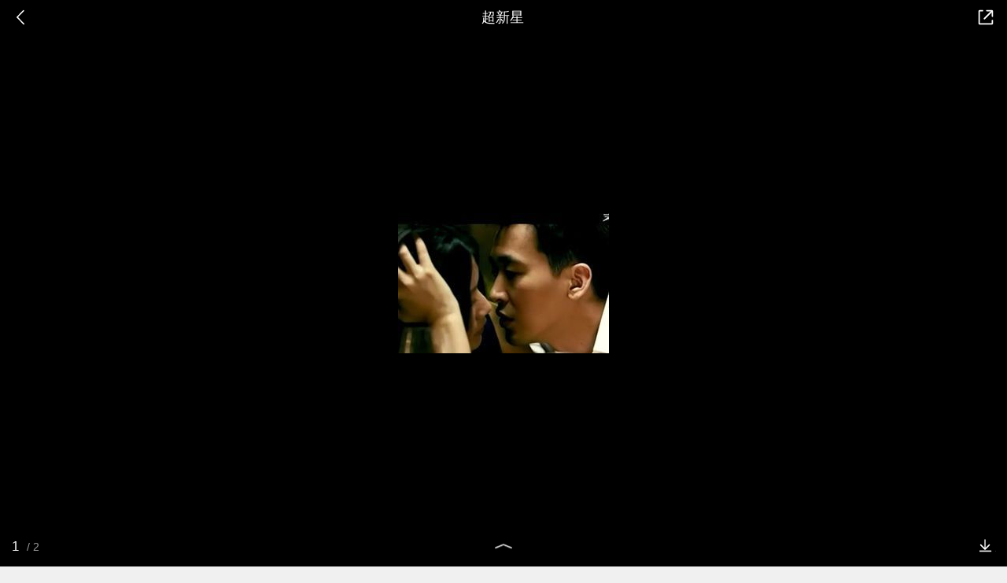

--- FILE ---
content_type: text/html
request_url: https://show-g.mediav.com/s?scheme=https&type=1&of=4&newf=1&impct=1&uid=22951238964309875176987110339187&queryword=%25E8%25B6%2585%25E6%2596%25B0%25E6%2598%259F&showid=sqcQkl&scheme=https&guid=BBD5DE9C8546E10A16AA31DADFFDA938.1769871096417&_=1769871103893&jsonp=success_mv_right1769871103891
body_size: 174
content:
(function(){
var json={};
window['success_mv_right1769871103891'](json);
})();

--- FILE ---
content_type: text/html; charset=UTF-8
request_url: https://m.baike.so.com/api/gallery/listAjax?eid=5511385&sid=7598437&ghid=first
body_size: 304
content:
{"errno":0,"msg":"ok","data":{"eid":"5511385","sid":"7598437","ename":"超新星","sname":null,"hid":null,"ghid":"first","pre_gallery":null,"curr_gallery":{"gallery_id":0,"ghid":"first","gallery_name":"超新星","eid":"5511385","sid":"7598437","img_count":2,"state":1,"createtime":"2026-01-31 14:41:36","updatetime":"2026-01-31 14:51:36","img_list":[{"path":"https:\/\/so1.360tres.com/t01125aac77b23663b4.jpg","desc":"名片图","height":"178","width":"268"},{"path":"https:\/\/so1.360tres.com/t01981653f18ab7f89c.jpg","desc":"歌曲MV截图","height":"322","width":"454"}],"cover_img_path":""},"next_gallery":null,"no_onesearch":"no"}}

--- FILE ---
content_type: text/plain; charset=UTF-8
request_url: https://p.sug.so.com/common_recom?req_num=6&data_type=word&tple_type=baseWordLink&page_url=https%3A%2F%2Fm.baike.so.com%2Fgallery%2Flist%3Feid%3D5511385%26sid%3D7598437%26ghid%3Dfirst%26pic_idx%3D1%23groupid%3Dfirst%26itemindex%3D0%26random1769871103909&page_title=%E8%B6%85%E6%96%B0%E6%98%9F-360%E7%99%BE%E7%A7%91&query=%E8%B6%85%E6%96%B0%E6%98%9F&mid=&page_refer=&from=mbk_gallery&group=1&ip=&_=1769871103927&cb=Zepto1769871099716
body_size: 341
content:
Zepto1769871099716({
   "click_js" : "",
   "data" : {
      "list" : [
         {
            "href" : "",
            "img" : "",
            "rec_reason" : "",
            "score" : "0.8457",
            "title" : "暗宇宙",
            "type" : "vec_ex"
         },
         {
            "href" : "",
            "img" : "",
            "rec_reason" : "",
            "score" : "0.8315",
            "title" : "布莫让星云",
            "type" : "vec_ex"
         },
         {
            "href" : "",
            "img" : "",
            "rec_reason" : "",
            "score" : "0.8275",
            "title" : "太初黑洞",
            "type" : "vec_ex"
         },
         {
            "href" : "",
            "img" : "",
            "rec_reason" : "",
            "score" : "0.8260",
            "title" : "多元宇宙",
            "type" : "vec_ex"
         },
         {
            "href" : "",
            "img" : "",
            "rec_reason" : "",
            "score" : "0.8256",
            "title" : "超新星爆发",
            "type" : "vec_ex"
         },
         {
            "href" : "",
            "img" : "",
            "rec_reason" : "",
            "score" : "0.8252",
            "title" : "伽马射线暴",
            "type" : "vec_ex"
         }
      ],
      "styleType" : "wordLink"
   },
   "errno" : "0",
   "from" : "mbk_gallery",
   "pv_js" : "",
   "sid" : "2myek8j15dxumhk079xmvsxxu4u29m",
   "src" : "common_recom",
   "version" : "3.0"
}
)